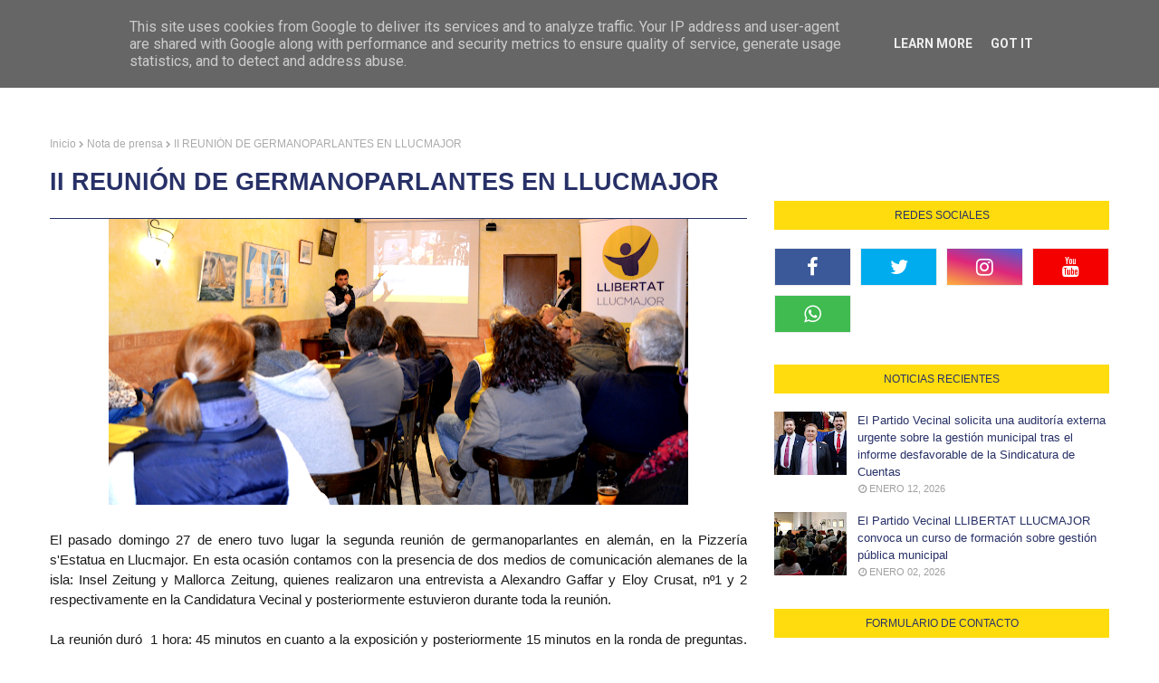

--- FILE ---
content_type: text/javascript; charset=UTF-8
request_url: https://www.llibertatllucmajor.es/feeds/posts/default?alt=json-in-script&max-results=2&callback=jQuery112409836123222765167_1769398488888&_=1769398488889
body_size: 4144
content:
// API callback
jQuery112409836123222765167_1769398488888({"version":"1.0","encoding":"UTF-8","feed":{"xmlns":"http://www.w3.org/2005/Atom","xmlns$openSearch":"http://a9.com/-/spec/opensearchrss/1.0/","xmlns$blogger":"http://schemas.google.com/blogger/2008","xmlns$georss":"http://www.georss.org/georss","xmlns$gd":"http://schemas.google.com/g/2005","xmlns$thr":"http://purl.org/syndication/thread/1.0","id":{"$t":"tag:blogger.com,1999:blog-1297521371220509155"},"updated":{"$t":"2026-01-20T12:20:48.681+01:00"},"category":[{"term":"Nota de prensa"},{"term":"Pleno"},{"term":"Relevante"}],"title":{"type":"text","$t":"LLIBERTAT LLUCMAJOR"},"subtitle":{"type":"html","$t":"Partido creado por y para los vecinos de Llucmajor, s'Arenal, las Urbanizaciones y Foravila.\n\nCreemos que es hora de un reparto justo de las inversiones en todo el municipio y de poner al vecino como protagonista en la gestión pública del Ayuntamiento."},"link":[{"rel":"http://schemas.google.com/g/2005#feed","type":"application/atom+xml","href":"https:\/\/www.llibertatllucmajor.es\/feeds\/posts\/default"},{"rel":"self","type":"application/atom+xml","href":"https:\/\/www.blogger.com\/feeds\/1297521371220509155\/posts\/default?alt=json-in-script\u0026max-results=2"},{"rel":"alternate","type":"text/html","href":"https:\/\/www.llibertatllucmajor.es\/"},{"rel":"hub","href":"http://pubsubhubbub.appspot.com/"},{"rel":"next","type":"application/atom+xml","href":"https:\/\/www.blogger.com\/feeds\/1297521371220509155\/posts\/default?alt=json-in-script\u0026start-index=3\u0026max-results=2"}],"author":[{"name":{"$t":"Unknown"},"email":{"$t":"noreply@blogger.com"},"gd$image":{"rel":"http://schemas.google.com/g/2005#thumbnail","width":"16","height":"16","src":"https:\/\/img1.blogblog.com\/img\/b16-rounded.gif"}}],"generator":{"version":"7.00","uri":"http://www.blogger.com","$t":"Blogger"},"openSearch$totalResults":{"$t":"450"},"openSearch$startIndex":{"$t":"1"},"openSearch$itemsPerPage":{"$t":"2"},"entry":[{"id":{"$t":"tag:blogger.com,1999:blog-1297521371220509155.post-2169326923039914608"},"published":{"$t":"2026-01-12T19:27:00.000+01:00"},"updated":{"$t":"2026-01-12T19:27:34.555+01:00"},"category":[{"scheme":"http://www.blogger.com/atom/ns#","term":"Nota de prensa"}],"title":{"type":"text","$t":"El Partido Vecinal solicita una auditoría externa urgente sobre la gestión municipal tras el informe desfavorable de la Sindicatura de Cuentas"},"content":{"type":"html","$t":"\u003Cp style=\"text-align: justify;\"\u003E\u003C\/p\u003E\u003Cdiv class=\"separator\" style=\"clear: both; text-align: center;\"\u003E\u003C\/div\u003E\u003Cdiv class=\"separator\" style=\"clear: both; text-align: center;\"\u003E\u003Ca href=\"https:\/\/blogger.googleusercontent.com\/img\/b\/R29vZ2xl\/AVvXsEhweWxLmBcDA5GQs3Y2o9drJpTqtUNw7Y4EpzQbz9tn2JyXnJ5xsX60YWnpGH9_SlfPknI7dblwy4J2ZLzai30Tee1Bo-M_Up2nYvyyqJv3HV2AhSHhHQsDqro-5AbR5irXPGhZgUm_svJeX1k2KjUIktvbEOAgHErBD6cQ7tfzCbLOoE99O3NFFDtqdLW1\/s3315\/Mar%C3%ADn,%20Gaffar,%20Pascual,%20Ribalta%20y%20Ogaz%C3%B3n%20(LLIBERTAT%20LLUCMAJOR).png\" imageanchor=\"1\" style=\"margin-left: 1em; margin-right: 1em;\"\u003E\u003Cimg border=\"0\" data-original-height=\"1437\" data-original-width=\"3315\" height=\"278\" src=\"https:\/\/blogger.googleusercontent.com\/img\/b\/R29vZ2xl\/AVvXsEhweWxLmBcDA5GQs3Y2o9drJpTqtUNw7Y4EpzQbz9tn2JyXnJ5xsX60YWnpGH9_SlfPknI7dblwy4J2ZLzai30Tee1Bo-M_Up2nYvyyqJv3HV2AhSHhHQsDqro-5AbR5irXPGhZgUm_svJeX1k2KjUIktvbEOAgHErBD6cQ7tfzCbLOoE99O3NFFDtqdLW1\/w640-h278\/Mar%C3%ADn,%20Gaffar,%20Pascual,%20Ribalta%20y%20Ogaz%C3%B3n%20(LLIBERTAT%20LLUCMAJOR).png\" width=\"640\" \/\u003E\u003C\/a\u003E\u003C\/div\u003E\u003Cp\u003E\u003C\/p\u003E\u003Cp style=\"text-align: justify;\"\u003EDesde el Partido Vecinal LLIBERTAT LLUCMAJOR hemos registrado y tramitado una Propuesta de Resolución para su debate y votación en el próximo Pleno del 28 de enero de 2026. El tema central de la propuesta es que se contrate, con urgencia, una auditoría externa e independiente que examine las actuaciones y decisiones adoptadas en las áreas gestionadas por la exconcejal María del Pilar Bonet Escalera (PP) durante el periodo 2019-2023.\u003C\/p\u003E\u003Cp style=\"text-align: justify;\"\u003ECabe recordar que dicha política fue hallada culpable de malversar millones de euros en el sector privado cuando era a la vez concejal de Economía, Hacienda, Recursos Humanos, Función Pública, Contratación y Mantenimiento Urbano, entre 2019 y 2023.\u003C\/p\u003E\u003Cp style=\"text-align: justify;\"\u003EA raíz de ese escándalo, la Sindicatura de Cuentas de las Islas Baleares elaboró un informe tras una auditoría preliminar en el Ayuntamiento de Llucmajor. Dicho informe nos ha llegado este mes de enero y muestra una gran cantidad de irregularidades, siendo un resultado desfavorable de la gestión económica y contractual del Ayuntamiento de Llucmajor gobernado por el PP y VOX.\u003C\/p\u003E\u003Cp style=\"text-align: justify;\"\u003EEs por ello, que la propuesta parte de las observaciones y conclusiones recogidas en la fiscalización practicada por la Sindicatura de Cuentas de les Illes Balears relativas al periodo 2019-2022, que incluyen hallazgos sobre procedimientos, concesión de ayudas y contrataciones que merecen especial atención. El objetivo es verificar la adecuación de la gestión a la normativa aplicable, la correcta imputación de gastos y subvenciones, valorar la concurrencia de posibles responsabilidades administrativas o contables y proponer medidas correctoras y de mejora del control interno.\u003C\/p\u003E\u003Cp style=\"text-align: justify;\"\u003ELas observaciones de la Sindicatura y las informaciones públicas difundidas han generado dudas entre la ciudadanía sobre la correcta gestión del erario público y ponen de relieve deficiencias de control y de motivación de determinados actos administrativos. Por tanto, desde el Partido Vecinal LLIBERTAT LLUCMAJOR consideramos que una revisión externa, con acceso a la documentación completa y a los responsables, es necesaria para determinar el alcance real de los hechos, identificar responsabilidades (si procede) y proponer medidas de reparación y prevención.\u003C\/p\u003E\u003Cp style=\"text-align: justify;\"\u003ELa contratación que proponemos deberá garantizar la independencia técnica y acceso total a la documentación necesaria; la comparecencia de responsables implicados; un pliego técnico que determine alcance, metodología y términos de referencia orientados a una investigación completa e imparcial.\u003C\/p\u003E\u003Cp style=\"text-align: justify;\"\u003E\u003C\/p\u003E\u003Cblockquote\u003EPresentamos esta propuesta con un único objetivo: defender los intereses públicos, garantizar la transparencia y devolver a los vecinos la confianza en la gestión municipal. La Sindicatura ha planteado observaciones que no pueden ser obviadas; por eso pedimos una auditoría externa que aclare los hechos y proponga soluciones claras. Lo que llevamos exigiendo desde el inicio de la legislatura cuando se supo el escándalo del Caso Bonet.\u003C\/blockquote\u003E\u003Cp\u003E\u003C\/p\u003E\u003Cp style=\"text-align: right;\"\u003E\u003Cspan style=\"font-size: x-small;\"\u003EPalabras de Alexandro Gaffar, portavoz del Partido Vecinal.\u003C\/span\u003E\u003C\/p\u003E\u003Cp style=\"text-align: justify;\"\u003EEs relevante indicar que ya se aprobó hacer dicha auditoría a principio de la legislatura cuando comenzó la causa judicial del Caso Bonet. El equipo de gobierno votó a favor de hacer la auditoría externa, pero nunca la han contratado y se han dedicado a dar excusas y negarse en rotundo a investigar a fondo el asunto. Esa conducta despierta cada vez más sospechas sobre el alcance y las posibles relaciones entre las irregularidades ya detectadas por la Sindicatura de Cuentas y el gobierno actual presidido por la señora Lascolas.\u0026nbsp;\u003C\/p\u003E"},"link":[{"rel":"edit","type":"application/atom+xml","href":"https:\/\/www.blogger.com\/feeds\/1297521371220509155\/posts\/default\/2169326923039914608"},{"rel":"self","type":"application/atom+xml","href":"https:\/\/www.blogger.com\/feeds\/1297521371220509155\/posts\/default\/2169326923039914608"},{"rel":"alternate","type":"text/html","href":"https:\/\/www.llibertatllucmajor.es\/2026\/01\/AuditoriaExterna2026.html","title":"El Partido Vecinal solicita una auditoría externa urgente sobre la gestión municipal tras el informe desfavorable de la Sindicatura de Cuentas"}],"author":[{"name":{"$t":"Unknown"},"email":{"$t":"noreply@blogger.com"},"gd$image":{"rel":"http://schemas.google.com/g/2005#thumbnail","width":"16","height":"16","src":"https:\/\/img1.blogblog.com\/img\/b16-rounded.gif"}}],"media$thumbnail":{"xmlns$media":"http://search.yahoo.com/mrss/","url":"https:\/\/blogger.googleusercontent.com\/img\/b\/R29vZ2xl\/AVvXsEhweWxLmBcDA5GQs3Y2o9drJpTqtUNw7Y4EpzQbz9tn2JyXnJ5xsX60YWnpGH9_SlfPknI7dblwy4J2ZLzai30Tee1Bo-M_Up2nYvyyqJv3HV2AhSHhHQsDqro-5AbR5irXPGhZgUm_svJeX1k2KjUIktvbEOAgHErBD6cQ7tfzCbLOoE99O3NFFDtqdLW1\/s72-w640-h278-c\/Mar%C3%ADn,%20Gaffar,%20Pascual,%20Ribalta%20y%20Ogaz%C3%B3n%20(LLIBERTAT%20LLUCMAJOR).png","height":"72","width":"72"}},{"id":{"$t":"tag:blogger.com,1999:blog-1297521371220509155.post-8843821515787593904"},"published":{"$t":"2026-01-02T12:39:00.001+01:00"},"updated":{"$t":"2026-01-02T12:39:32.625+01:00"},"category":[{"scheme":"http://www.blogger.com/atom/ns#","term":"Nota de prensa"}],"title":{"type":"text","$t":"El Partido Vecinal LLIBERTAT LLUCMAJOR convoca un curso de formación sobre gestión pública municipal"},"content":{"type":"html","$t":"\u003Cp style=\"text-align: justify;\"\u003E\u003C\/p\u003E\u003Cdiv class=\"separator\" style=\"clear: both; text-align: center;\"\u003E\u003Ca href=\"https:\/\/blogger.googleusercontent.com\/img\/b\/R29vZ2xl\/[base64]\/s3616\/Frank%20hablando%20al%20p%C3%BAblico.JPG\" style=\"margin-left: 1em; margin-right: 1em;\"\u003E\u003Cimg border=\"0\" data-original-height=\"1736\" data-original-width=\"3616\" height=\"308\" src=\"https:\/\/blogger.googleusercontent.com\/img\/b\/R29vZ2xl\/[base64]\/w640-h308\/Frank%20hablando%20al%20p%C3%BAblico.JPG\" width=\"640\" \/\u003E\u003C\/a\u003E\u003C\/div\u003E\u003Cp\u003E\u003C\/p\u003E\u003Cp style=\"text-align: justify;\"\u003EDesde el Partido Vecinal LLIBERTAT LLUCMAJOR informamos a los vecinos de la puesta en marcha de un curso formativo destinado a explicar de forma clara y práctica el funcionamiento de la administración municipal. El curso se impartirá durante el mes de febrero los días 7, 14 y 28, en horario de 18:00 a 20:00, en el Claustro de Sant Bonaventura.\u003Cbr \/\u003E\u003Cbr \/\u003EEl curso abordará, entre otros, los siguientes bloques formativos: 1) Funcionamiento y organización del Ayuntamiento; 2) Hacienda local y presupuesto municipal; 3) Bienes y patrimonio del Ayuntamiento; 4) Contratos públicos y contratación administrativa; 5) Funcionamiento del personal municipal; y 6)\u0026nbsp;Urbanismo y medio ambiente.\u003Cbr \/\u003E\u003Cbr \/\u003EEl curso persigue un doble objetivo: Por un lado, dotar a los vecinos de conocimientos útiles para ejercer sus derechos con información y criterio, de modo que nadie pueda ser engañado por excusas del político de turno ni desconocimiento sobre la gestión municipal. Por otro lado, formar y preparar a aquellas personas de la vecindad interesadas en participar activamente en la vida pública y, en su caso, aspirar a ser candidatas en futuras procesos electorales por el Partido Vecinal LLIBERTAT LLUCMAJOR.\u003Cbr \/\u003E\u003Cbr \/\u003ELas personas interesadas pueden inscribirse contactando con el Partido Vecinal LLIBERTAT LLUCMAJOR.\u003C\/p\u003E\u003Cp style=\"text-align: left;\"\u003E\u003Cbr \/\u003E\u003C\/p\u003E\u003Cblockquote style=\"text-align: left;\"\u003ECreemos que una ciudadanía informada es la mejor garantía de transparencia y responsabilidad en la gestión pública. Con este curso queremos empoderar a los vecinos y preparar a quienes deseen dar un paso adelante por Llucmajor, s'Arenal, las Urbanizaciones y Foravila.\u003C\/blockquote\u003E\u003Cp\u003E\u003C\/p\u003E\u003Cp style=\"text-align: right;\"\u003E\u003Cspan style=\"font-size: x-small;\"\u003EPalabras de Alexandro Gaffar, portavoz del Partido Vecinal.\u0026nbsp;\u003C\/span\u003E\u003C\/p\u003E\u003Cp style=\"text-align: right;\"\u003E\u003Ci\u003E\u003Cspan style=\"font-size: small;\"\u003E\u0026nbsp;\u003C\/span\u003E\u003C\/i\u003E\u003C\/p\u003E\u003Cp style=\"text-align: justify;\"\u003E\u003Ci\u003E\u003Cspan style=\"font-size: small;\"\u003EEnlace para inscribirse al curso: \u003Ca href=\"https:\/\/forms.gle\/u16Rt8Gtx86nbbek6\"\u003Ehttps:\/\/forms.gle\/u16Rt8Gtx86nbbek6\u003C\/a\u003E\u003C\/span\u003E\u003C\/i\u003E\u003C\/p\u003E\u003Cp style=\"text-align: justify;\"\u003E\u003Cspan style=\"font-size: x-small;\"\u003E\u0026nbsp;\u003C\/span\u003E\u003C\/p\u003E"},"link":[{"rel":"edit","type":"application/atom+xml","href":"https:\/\/www.blogger.com\/feeds\/1297521371220509155\/posts\/default\/8843821515787593904"},{"rel":"self","type":"application/atom+xml","href":"https:\/\/www.blogger.com\/feeds\/1297521371220509155\/posts\/default\/8843821515787593904"},{"rel":"alternate","type":"text/html","href":"https:\/\/www.llibertatllucmajor.es\/2026\/01\/CursoGestionPublica2026.html","title":"El Partido Vecinal LLIBERTAT LLUCMAJOR convoca un curso de formación sobre gestión pública municipal"}],"author":[{"name":{"$t":"Unknown"},"email":{"$t":"noreply@blogger.com"},"gd$image":{"rel":"http://schemas.google.com/g/2005#thumbnail","width":"16","height":"16","src":"https:\/\/img1.blogblog.com\/img\/b16-rounded.gif"}}],"media$thumbnail":{"xmlns$media":"http://search.yahoo.com/mrss/","url":"https:\/\/blogger.googleusercontent.com\/img\/b\/R29vZ2xl\/[base64]\/s72-w640-h308-c\/Frank%20hablando%20al%20p%C3%BAblico.JPG","height":"72","width":"72"}}]}});